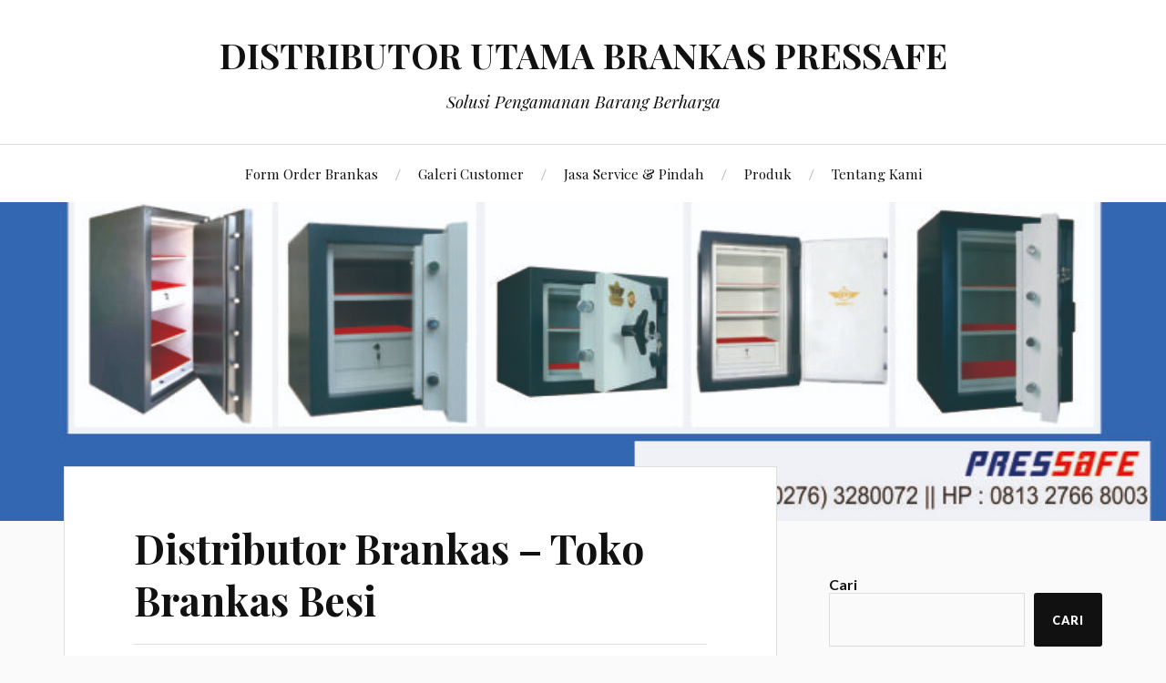

--- FILE ---
content_type: application/javascript; charset=utf-8
request_url: https://president-brankas.com/wp-content/plugins/mailketing-smtp/js/mailketing.js?ver=1.0
body_size: 470
content:
jQuery( 'document' ).ready( function( $ ) {
    $('#mailketing-produk-aff').trigger('reset').hide();
    // Form submission listener
    $( ".product_id_ml").change(function() {
      var product_id = $( '#product_id' ).val();
          $.ajax( {
              url : ajax_url,                 // Use our localized variable that holds the AJAX URL
              type: 'POST',                   // Declare our ajax submission method ( GET or POST )
              data: {                         // This is our data object
                  action  : 'check_mailketing_product',          // AJAX POST Action
                  'product_id': product_id,
                },
                success: function (results){
                  var json = $.parseJSON(results);
                  $('#mailketing-produk-aff').trigger('reset').hide();
                  $("#aff_lead_prod option[value="+ json.product_lead +"]").attr("selected", true);
                  $("#aff_purchase_prod option[value="+ json.product_purchase +"]").attr("selected", true);
                  $('#mailketing-produk-aff').show();
                },
                fail: function( data ) {
                    alert('Gagal');
                }
          } );

      });

      $( "#aff_lead_prod").change(function() {
        var product_id = $( '#product_id' ).val();
        var list_id = $( '#aff_lead_prod' ).val();
            $.ajax( {
                url : ajax_url,                 // Use our localized variable that holds the AJAX URL
                type: 'POST',                   // Declare our ajax submission method ( GET or POST )
                data: {                         // This is our data object
                    action  : 'update_lead_product',          // AJAX POST Action
                    'product_id': product_id,
                    'list_id': list_id,
                  },
                  success: function (results){
                      alert('Sukses Integrasi lead');
                  },
                  fail: function( data ) {
                      alert('Gagal');
                  }
            } );

        });
        $( "#aff_purchase_prod").change(function() {
          var product_id = $( '#product_id' ).val();
          var list_id = $( '#aff_purchase_prod' ).val();
              $.ajax( {
                  url : ajax_url,                 // Use our localized variable that holds the AJAX URL
                  type: 'POST',                   // Declare our ajax submission method ( GET or POST )
                  data: {                         // This is our data object
                      action  : 'update_purchase_product',          // AJAX POST Action
                      'product_id': product_id,
                      'list_id': list_id,
                    },
                    success: function (results){
                        alert('Sukses Integrasi Purchase');
                    },
                    fail: function( data ) {
                        alert('Gagal');
                    }
              } );

          });


    $( '#check_mailketing_aff' ).submit( function() {
        // Grab our post meta value
        var email = $( '#email' ).val();
        var password = $( '#password' ).val();
            $.ajax( {
                url : ajax_url,                 // Use our localized variable that holds the AJAX URL
                type: 'POST',                   // Declare our ajax submission method ( GET or POST )
                data: {                         // This is our data object
                    action  : 'check_mailketing',          // AJAX POST Action
                    'email': email,
                          // Replace `um_key` with your user_meta key name
                },
                success: function (results){
                    window.location = window.location;
                },
                fail: function( data ) {
                    alert('Gagal');
                }
            } );

        //return false;   // Stop our form from submitting
    } );
} );
